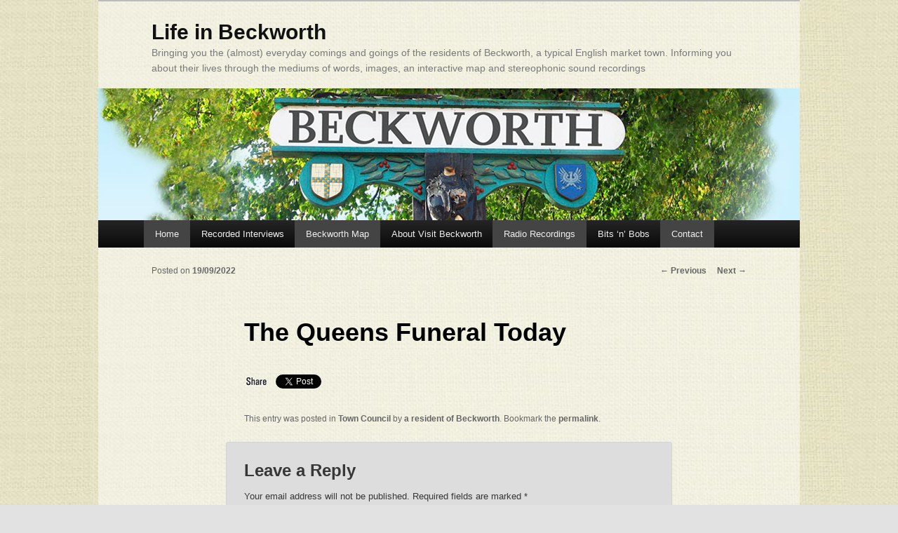

--- FILE ---
content_type: text/html; charset=UTF-8
request_url: http://visitbeckworth.co.uk/life-in-beckworth/town-council/the-queens-funeral-today/
body_size: 6698
content:
<!DOCTYPE html>
<!--[if IE 6]>
<html id="ie6" lang="en-US">
<![endif]-->
<!--[if IE 7]>
<html id="ie7" lang="en-US">
<![endif]-->
<!--[if IE 8]>
<html id="ie8" lang="en-US">
<![endif]-->
<!--[if !(IE 6) | !(IE 7) | !(IE 8)  ]><!-->
<html lang="en-US">
<!--<![endif]-->
<head>
<meta charset="UTF-8" />
<meta name="viewport" content="width=device-width" />
<title>The Queens Funeral Today | Life in Beckworth</title>
<link rel="profile" href="http://gmpg.org/xfn/11" />
<link rel="stylesheet" type="text/css" media="all" href="http://visitbeckworth.co.uk/life-in-beckworth/wp-content/themes/beckworth/style.css" />
<link rel="pingback" href="http://visitbeckworth.co.uk/life-in-beckworth/xmlrpc.php" />
<!--[if lt IE 9]>
<script src="http://visitbeckworth.co.uk/life-in-beckworth/wp-content/themes/twentyeleven/js/html5.js" type="text/javascript"></script>
<![endif]-->
<meta property="og:image" content="http://visitbeckworth.co.uk/life-in-beckworth/wp-content/uploads/2013/05/beckworth-header.jpg"/><link rel="dns-prefetch" href="//connect.facebook.net" />
<link rel="alternate" type="application/rss+xml" title="Life in Beckworth &raquo; Feed" href="http://visitbeckworth.co.uk/life-in-beckworth/feed/" />
<link rel="alternate" type="application/rss+xml" title="Life in Beckworth &raquo; Comments Feed" href="http://visitbeckworth.co.uk/life-in-beckworth/comments/feed/" />
<link rel="alternate" type="application/rss+xml" title="Life in Beckworth &raquo; The Queens Funeral Today Comments Feed" href="http://visitbeckworth.co.uk/life-in-beckworth/town-council/the-queens-funeral-today/feed/" />
<link rel='stylesheet' id='hupso_css-css'  href='http://visitbeckworth.co.uk/life-in-beckworth/wp-content/plugins/hupso-share-buttons-for-twitter-facebook-google/style.css?ver=3.5.1' type='text/css' media='all' />
<script type='text/javascript' src='http://visitbeckworth.co.uk/life-in-beckworth/wp-includes/js/comment-reply.min.js?ver=3.5.1'></script>
<link rel="EditURI" type="application/rsd+xml" title="RSD" href="http://visitbeckworth.co.uk/life-in-beckworth/xmlrpc.php?rsd" />
<link rel="wlwmanifest" type="application/wlwmanifest+xml" href="http://visitbeckworth.co.uk/life-in-beckworth/wp-includes/wlwmanifest.xml" /> 
<link rel='prev' title='Visit Beckworth, Back Up &amp; Running' href='http://visitbeckworth.co.uk/life-in-beckworth/mayor-gary-grimsby/visit-beckworth-back-up-running/' />
<link rel='next' title='A Most Solemn Day' href='http://visitbeckworth.co.uk/life-in-beckworth/town-council/a-most-solemn-day/' />
<meta name="generator" content="WordPress 3.5.1" />
<link rel='canonical' href='http://visitbeckworth.co.uk/life-in-beckworth/town-council/the-queens-funeral-today/' />
<link rel='shortlink' href='http://visitbeckworth.co.uk/life-in-beckworth/?p=9286' />
<meta property="og:type" content="article"/><meta property="og:url" content="http://visitbeckworth.co.uk/life-in-beckworth/town-council/the-queens-funeral-today/"/><meta property="og:title" content="The Queens Funeral Today"/><meta property="og:description" content="a resident of Beckworth | Town Council"/><meta property="og:image" content="http://1.gravatar.com/avatar/37cebcc5c7a391955c6c469e42bdf7fc?s=96&amp;d=http%3A%2F%2F1.gravatar.com%2Favatar%2Fad516503a11cd5ca435acc9bb6523536%3Fs%3D96&amp;r=G"/><style type="text/css" id="custom-background-css">
body.custom-background { background-color: #e2e2e2; background-image: url('http://visitbeckworth.co.uk/life-in-beckworth/wp-content/uploads/2013/04/linen-texture.jpg'); background-repeat: repeat; background-position: top left; background-attachment: scroll; }
</style>
<meta property="og:site_name" content="Life in Beckworth" />
<meta property="og:type" content="article" />
<meta property="og:locale" content="en_US" />
<meta property="og:url" content="http://visitbeckworth.co.uk/life-in-beckworth/town-council/the-queens-funeral-today/" />
<meta property="og:title" content="The Queens Funeral Today" />
<meta property="article:published_time" content="2022-09-19T08:40:44+00:00" />
<meta property="article:modified_time" content="2022-09-19T08:40:44+00:00" />
<meta property="article:author" content="http://visitbeckworth.co.uk/life-in-beckworth/author/admin/" />
<meta property="article:section" content="Town Council" />
</head>

<body class="single single-post postid-9286 single-format-standard custom-background single-author singular two-column right-sidebar">
<div id="page" class="hfeed">
	<header id="branding" role="banner">
			<hgroup>
				<h1 id="site-title"><span><a href="http://visitbeckworth.co.uk/life-in-beckworth/" title="Life in Beckworth" rel="home">Life in Beckworth</a></span></h1>
				<h2 id="site-description">Bringing you the (almost) everyday comings and goings of the residents of Beckworth, a typical English market town. Informing you about their lives through the mediums of words, images, an interactive map and stereophonic sound recordings</h2>
			</hgroup>

						<a href="http://visitbeckworth.co.uk/life-in-beckworth/">
									<img src="http://visitbeckworth.co.uk/life-in-beckworth/wp-content/uploads/2013/05/beckworth-header.jpg" width="1000" height="288" alt="" />
							</a>
			
								<form method="get" id="searchform" action="http://visitbeckworth.co.uk/life-in-beckworth/">
		<label for="s" class="assistive-text">Search</label>
		<input type="text" class="field" name="s" id="s" placeholder="Search" />
		<input type="submit" class="submit" name="submit" id="searchsubmit" value="Search" />
	</form>
			
			<nav id="access" role="navigation">
				<h3 class="assistive-text">Main menu</h3>
								<div class="skip-link"><a class="assistive-text" href="#content" title="Skip to primary content">Skip to primary content</a></div>
				<div class="skip-link"><a class="assistive-text" href="#secondary" title="Skip to secondary content">Skip to secondary content</a></div>
								<div class="menu-main-navigation-container"><ul id="menu-main-navigation" class="menu"><li id="menu-item-222" class="menu-item menu-item-type-custom menu-item-object-custom menu-item-home menu-item-222"><a href="http://visitbeckworth.co.uk/life-in-beckworth/">Home</a></li>
<li id="menu-item-219" class="menu-item menu-item-type-post_type menu-item-object-page menu-item-219"><a href="http://visitbeckworth.co.uk/life-in-beckworth/recordings/">Recorded Interviews</a>
<ul class="sub-menu">
	<li id="menu-item-2950" class="menu-item menu-item-type-post_type menu-item-object-page menu-item-2950"><a href="http://visitbeckworth.co.uk/life-in-beckworth/recordings/recently-added/">Recently Added</a></li>
	<li id="menu-item-2835" class="menu-item menu-item-type-post_type menu-item-object-page menu-item-2835"><a href="http://visitbeckworth.co.uk/life-in-beckworth/recordings/interviews-a-to-c/">Interviews: A to C</a>
	<ul class="sub-menu">
		<li id="menu-item-2768" class="menu-item menu-item-type-post_type menu-item-object-page menu-item-2768"><a href="http://visitbeckworth.co.uk/life-in-beckworth/recordings/interviews-a-to-c/alan-stroud/">Alan Stroud</a></li>
		<li id="menu-item-2794" class="menu-item menu-item-type-post_type menu-item-object-page menu-item-2794"><a href="http://visitbeckworth.co.uk/life-in-beckworth/recordings/interviews-a-to-c/albert-leamington-iii/">Albert Leamington III</a></li>
		<li id="menu-item-2785" class="menu-item menu-item-type-post_type menu-item-object-page menu-item-2785"><a href="http://visitbeckworth.co.uk/life-in-beckworth/recordings/interviews-a-to-c/bobby-the-bobby/">Bobby The Bobby</a></li>
		<li id="menu-item-2782" class="menu-item menu-item-type-post_type menu-item-object-page menu-item-2782"><a href="http://visitbeckworth.co.uk/life-in-beckworth/recordings/interviews-a-to-c/crsipin-debeckworth-hereford-smith/">Crispin DeBeckworth-Hereford-Smith</a></li>
		<li id="menu-item-2769" class="menu-item menu-item-type-post_type menu-item-object-page menu-item-2769"><a href="http://visitbeckworth.co.uk/life-in-beckworth/recordings/test/">Clifford Pinner</a></li>
		<li id="menu-item-2772" class="menu-item menu-item-type-post_type menu-item-object-page menu-item-2772"><a href="http://visitbeckworth.co.uk/life-in-beckworth/recordings/interviews-a-to-c/rev-cyril-knutsford/">Rev Cyril Knutsford</a></li>
	</ul>
</li>
	<li id="menu-item-2838" class="menu-item menu-item-type-post_type menu-item-object-page menu-item-2838"><a href="http://visitbeckworth.co.uk/life-in-beckworth/recordings/interviews-d-to-n/">Interviews: D to L</a>
	<ul class="sub-menu">
		<li id="menu-item-2788" class="menu-item menu-item-type-post_type menu-item-object-page menu-item-2788"><a href="http://visitbeckworth.co.uk/life-in-beckworth/recordings/interviews-d-to-n/dr-edward-chipping-sodbury/">Dr Edward Chipping-Sodbury</a></li>
		<li id="menu-item-2791" class="menu-item menu-item-type-post_type menu-item-object-page menu-item-2791"><a href="http://visitbeckworth.co.uk/life-in-beckworth/recordings/interviews-d-to-n/emeryk-posnan/">Emeryk Posnan</a></li>
		<li id="menu-item-2818" class="menu-item menu-item-type-post_type menu-item-object-page menu-item-2818"><a href="http://visitbeckworth.co.uk/life-in-beckworth/recordings/interviews-d-to-n/mayor-gary-grimsby/">Mayor Gary Grimsby</a></li>
		<li id="menu-item-2815" class="menu-item menu-item-type-post_type menu-item-object-page menu-item-2815"><a href="http://visitbeckworth.co.uk/life-in-beckworth/recordings/interviews-d-to-n/gilbert-barnstable/">Gilbert Barnstable</a></li>
		<li id="menu-item-2797" class="menu-item menu-item-type-post_type menu-item-object-page menu-item-2797"><a href="http://visitbeckworth.co.uk/life-in-beckworth/recordings/interviews-d-to-n/kenneth-kennilworth/">Kenneth Kennilworth</a></li>
		<li id="menu-item-2800" class="menu-item menu-item-type-post_type menu-item-object-page menu-item-2800"><a href="http://visitbeckworth.co.uk/life-in-beckworth/recordings/leslie-warwick/">Leslie Warwick</a></li>
	</ul>
</li>
	<li id="menu-item-2841" class="menu-item menu-item-type-post_type menu-item-object-page menu-item-2841"><a href="http://visitbeckworth.co.uk/life-in-beckworth/recordings/interviews-o-to-z/">Interviews: M to Z</a>
	<ul class="sub-menu">
		<li id="menu-item-2804" class="menu-item menu-item-type-post_type menu-item-object-page menu-item-2804"><a href="http://visitbeckworth.co.uk/life-in-beckworth/recordings/interviews-d-to-n/marion-leyton/">Marion Leyton</a></li>
		<li id="menu-item-3078" class="menu-item menu-item-type-post_type menu-item-object-page menu-item-3078"><a href="http://visitbeckworth.co.uk/life-in-beckworth/recordings/interviews-o-to-z/pc-shirley-cowgrove/">PC Shirley Cowgrove</a></li>
		<li id="menu-item-2807" class="menu-item menu-item-type-post_type menu-item-object-page menu-item-2807"><a href="http://visitbeckworth.co.uk/life-in-beckworth/recordings/interviews-o-to-z/percival-debeckworth-hereford/">Percival DeBeckworth-Hereford</a></li>
		<li id="menu-item-2821" class="menu-item menu-item-type-post_type menu-item-object-page menu-item-2821"><a href="http://visitbeckworth.co.uk/life-in-beckworth/recordings/interviews-o-to-z/regina-dewsbury/">Regina Dewsbury</a></li>
		<li id="menu-item-2811" class="menu-item menu-item-type-post_type menu-item-object-page menu-item-2811"><a href="http://visitbeckworth.co.uk/life-in-beckworth/recordings/interviews-o-to-z/ronnie-ilminster/">Ronnie Ilminster</a></li>
		<li id="menu-item-2824" class="menu-item menu-item-type-post_type menu-item-object-page menu-item-2824"><a href="http://visitbeckworth.co.uk/life-in-beckworth/recordings/interviews-o-to-z/seamus/">Seamus</a></li>
		<li id="menu-item-2827" class="menu-item menu-item-type-post_type menu-item-object-page menu-item-2827"><a href="http://visitbeckworth.co.uk/life-in-beckworth/recordings/stephen-bendish/">Stephen Bendish</a></li>
	</ul>
</li>
</ul>
</li>
<li id="menu-item-221" class="menu-item menu-item-type-custom menu-item-object-custom menu-item-221"><a href="http://www.visitbeckworth.co.uk/map.html">Beckworth Map</a></li>
<li id="menu-item-220" class="menu-item menu-item-type-post_type menu-item-object-page menu-item-220"><a href="http://visitbeckworth.co.uk/life-in-beckworth/about/">About Visit Beckworth</a></li>
<li id="menu-item-434" class="menu-item menu-item-type-post_type menu-item-object-page menu-item-434"><a href="http://visitbeckworth.co.uk/life-in-beckworth/on-the-radio/">Radio Recordings</a></li>
<li id="menu-item-2829" class="menu-item menu-item-type-post_type menu-item-object-page menu-item-2829"><a href="http://visitbeckworth.co.uk/life-in-beckworth/history/">Bits &#8216;n&#8217; Bobs</a>
<ul class="sub-menu">
	<li id="menu-item-2947" class="menu-item menu-item-type-post_type menu-item-object-page menu-item-2947"><a href="http://visitbeckworth.co.uk/life-in-beckworth/history/infamous-residents/">Beckworth&#8217;s Famous &#038; Notorious Residents</a></li>
	<li id="menu-item-2775" class="menu-item menu-item-type-post_type menu-item-object-page menu-item-2775"><a href="http://visitbeckworth.co.uk/life-in-beckworth/about/the-towns-history/">The Town&#8217;s History</a></li>
	<li id="menu-item-2778" class="menu-item menu-item-type-post_type menu-item-object-page menu-item-2778"><a href="http://visitbeckworth.co.uk/life-in-beckworth/about/customs-traditions/">Customs &#038; Traditions</a></li>
</ul>
</li>
<li id="menu-item-218" class="menu-item menu-item-type-post_type menu-item-object-page menu-item-218"><a href="http://visitbeckworth.co.uk/life-in-beckworth/contact/">Contact</a></li>
</ul></div>			</nav><!-- #access -->
	</header><!-- #branding -->


	<div id="main">

		<div id="primary">
			<div id="content" role="main">

				
					<nav id="nav-single">
						<h3 class="assistive-text">Post navigation</h3>
						<span class="nav-previous"><a href="http://visitbeckworth.co.uk/life-in-beckworth/mayor-gary-grimsby/visit-beckworth-back-up-running/" rel="prev"><span class="meta-nav">&larr;</span> Previous</a></span>
						<span class="nav-next"><a href="http://visitbeckworth.co.uk/life-in-beckworth/town-council/a-most-solemn-day/" rel="next">Next <span class="meta-nav">&rarr;</span></a></span>
					</nav><!-- #nav-single -->

					
<article id="post-9286" class="post-9286 post type-post status-publish format-standard hentry category-town-council">
	<header class="entry-header">
		<h1 class="entry-title">The Queens Funeral Today</h1>

				<div class="entry-meta">
			<span class="sep">Posted on </span><a href="http://visitbeckworth.co.uk/life-in-beckworth/town-council/the-queens-funeral-today/" title="08:40" rel="bookmark"><time class="entry-date" datetime="2022-09-19T08:40:44+00:00">19/09/2022</time></a><span class="by-author"> <span class="sep"> by </span> <span class="author vcard"><a class="url fn n" href="http://visitbeckworth.co.uk/life-in-beckworth/author/admin/" title="View all posts by a resident of Beckworth" rel="author">a resident of Beckworth</a></span></span>		</div><!-- .entry-meta -->
			</header><!-- .entry-header -->

	<div class="entry-content">
		<div style="padding-bottom:20px; padding-top:10px;" ><!-- Hupso Share Buttons - http://www.hupso.com/share/ --><a class="hupso_counters" href="http://www.hupso.com/share/"><img src="http://static.hupso.com/share/buttons/share-small.png" style="border:0px; padding-top:2px; float:left;" alt="Share Button"/></a><script type="text/javascript">var hupso_services_c=new Array("twitter","facebook_like","facebook_send");var hupso_counters_lang = "en_US";var hupso_image_folder_url = "";var hupso_title_c="The Queens Funeral Today";</script><script type="text/javascript" src="http://static.hupso.com/share/js/counters.js"></script><!-- Hupso Share Buttons --></div>			</div><!-- .entry-content -->

	<footer class="entry-meta">
		This entry was posted in <a href="http://visitbeckworth.co.uk/life-in-beckworth/category/town-council/" title="View all posts in Town Council" rel="category tag">Town Council</a> by <a href="http://visitbeckworth.co.uk/life-in-beckworth/author/admin/">a resident of Beckworth</a>. Bookmark the <a href="http://visitbeckworth.co.uk/life-in-beckworth/town-council/the-queens-funeral-today/" title="Permalink to The Queens Funeral Today" rel="bookmark">permalink</a>.		
			</footer><!-- .entry-meta -->
</article><!-- #post-9286 -->

						<div id="comments">
	
	
	
									<div id="respond">
				<h3 id="reply-title">Leave a Reply <small><a rel="nofollow" id="cancel-comment-reply-link" href="/life-in-beckworth/town-council/the-queens-funeral-today/#respond" style="display:none;">Cancel reply</a></small></h3>
									<form action="http://visitbeckworth.co.uk/life-in-beckworth/wp-comments-post.php" method="post" id="commentform">
																			<p class="comment-notes">Your email address will not be published. Required fields are marked <span class="required">*</span></p>							<p class="comment-form-author"><label for="author">Name <span class="required">*</span></label> <input id="author" name="author" type="text" value="" size="30" aria-required='true' /></p>
<p class="comment-form-email"><label for="email">Email <span class="required">*</span></label> <input id="email" name="email" type="text" value="" size="30" aria-required='true' /></p>
<p class="comment-form-url"><label for="url">Website</label><input id="url" name="url" type="text" value="" size="30" /></p>
												<p class="comment-form-comment"><label for="comment">Comment</label><textarea id="comment" name="comment" cols="45" rows="8" aria-required="true"></textarea></p>						<p class="form-allowed-tags">You may use these <abbr title="HyperText Markup Language">HTML</abbr> tags and attributes:  <code>&lt;a href=&quot;&quot; title=&quot;&quot;&gt; &lt;abbr title=&quot;&quot;&gt; &lt;acronym title=&quot;&quot;&gt; &lt;b&gt; &lt;blockquote cite=&quot;&quot;&gt; &lt;cite&gt; &lt;code&gt; &lt;del datetime=&quot;&quot;&gt; &lt;em&gt; &lt;i&gt; &lt;q cite=&quot;&quot;&gt; &lt;strike&gt; &lt;strong&gt; </code></p>						<p class="form-submit">
							<input name="submit" type="submit" id="submit" value="Post Comment" />
							<input type='hidden' name='comment_post_ID' value='9286' id='comment_post_ID' />
<input type='hidden' name='comment_parent' id='comment_parent' value='0' />
						</p>
						<p style="display: none;"><input type="hidden" id="akismet_comment_nonce" name="akismet_comment_nonce" value="1acfaa7b80" /></p>					</form>
							</div><!-- #respond -->
						
</div><!-- #comments -->

				
			</div><!-- #content -->
		</div><!-- #primary -->


	</div><!-- #main -->

	<footer id="colophon" role="contentinfo">

			

			<div id="site-generator">
								<a href="http://wordpress.org/" title="Semantic Personal Publishing Platform">Proudly powered by WordPress</a>
			</div>
	</footer><!-- #colophon -->
</div><!-- #page -->

<style type="text/css" media="screen">
  #bit, #bit * {}
  #bit {
      bottom: -300px;
      font: 13px "Helvetica Neue",sans-serif;
      position: fixed;
      right: 10px;
      z-index: 999999;
  }
  
  .loggedout-follow-typekit {
      margin-right: 4.5em;
  }
  
  #bit a.bsub {
      background-color: #464646;
      background-image: -moz-linear-gradient(center bottom , #3F3F3F, #464646 5px);
      border: 0 none;
      box-shadow: 0 -1px 5px rgba(0, 0, 0, 0.2);
      color: #CCCCCC;
      display: block;
      float: right;
      font: 13px/28px "Helvetica Neue",sans-serif;
      letter-spacing: normal;
      outline-style: none;
      outline-width: 0;
      overflow: hidden;
      padding: 0 10px 0 8px;
      text-decoration: none !important;
      text-shadow: 0 -1px 0 #444444;
  }
  
  #bit a.bsub {
      border-radius: 2px 2px 0 0;
  }
  
  #bit a.bsub span {
      background-attachment: scroll;
      background-clip: border-box;
      background-color: transparent;
      background-image: url(http://visitbeckworth.co.uk/life-in-beckworth/wp-content/plugins/follow/include/star.png);
      background-origin: padding-box;
      background-position: 2px 3px;
      background-repeat: no-repeat;
      background-size: 20% auto;
      padding-left: 18px;
  }
  
  #bit a:hover span, #bit a.bsub.open span {
      /*background-position: 0 -117px;*/
      color: #FFFFFF !important;
  }
  
  #bit a.bsub.open {
      background: none repeat scroll 0 0 #333333;
  }
  
  #bitsubscribe {
      background: none repeat scroll 0 0 #464646;
      border-radius: 2px 0 0 0;
      color: #FFFFFF;
      margin-top: 27px;
      padding: 15px;
      width: 200px;
  }
  
  div#bitsubscribe.open {
      box-shadow: 0 0 8px rgba(0, 0, 0, 0.5);
  }
  
  #bitsubscribe div {
      overflow: hidden;
  }
  
  #bit h3, #bit #bitsubscribe h3 {
      color: #FFFFFF;
      font-family: "Helvetica Neue",Helvetica,Arial,sans-serif;
      font-size: 20px;
      font-weight: 300;
      margin: 0 0 0.5em !important;
      text-align: left;
      text-shadow: 0 1px 0 #333333;
  }
  
  #bit #bitsubscribe p {
      color: #FFFFFF;
      font: 300 15px/1.3em "Helvetica Neue",Helvetica,Arial,sans-serif;
      margin: 0 0 1em;
      text-shadow: 0 1px 0 #333333;
  }
  
  #bitsubscribe p a {
      margin: 20px 0 0;
  }
  
  #bit #bitsubscribe p.bit-follow-count {
      font-size: 13px;
  }
  
  #bitsubscribe input[type="submit"] {
      -moz-transition: all 0.25s ease-in-out 0s;
      background: -moz-linear-gradient(center top , #333333 0%, #111111 100%) repeat scroll 0 0 transparent;
      border: 0px solid #282828;
      border-radius: 11px 11px 11px 11px;
      box-shadow: 0 1px 0 #444444 inset;
      color: #000000;
      padding: 0.4px 20px;
      text-decoration: none;
      text-shadow: 0 1px 0 #CCCCCC;
  }
  
  #bitsubscribe input[type="submit"]:hover {
      background: -moz-linear-gradient(center top , #333333 0%, #222222 100%) repeat scroll 0 0 transparent;
      box-shadow: 0 1px 0 #4F4F4F inset;
      color: #FFFFFF;
      text-decoration: none;
  }
  
  #bitsubscribe input[type="submit"]:active {
      background: -moz-linear-gradient(center top , #111111 0%, #222222 100%) repeat scroll 0 0 transparent;
      box-shadow: 0 -1px 0 #333333 inset;
      color: #AAAAAA;
      text-decoration: none;
  }
  
  #bitsubscribe input[type="text"] {
      border-radius: 3px 3px 3px 3px;
      font: 300 15px "Helvetica Neue",Helvetica,Arial,sans-serif;
  }
  
  #bitsubscribe input[type="text"]:focus {
      border: 1px solid #000000;
  }
  
  #bitsubscribe.open {
      display: block;
  }
  
  #bsub-subscribe-button {
      margin: 0 auto;
      text-align: center;
  }
  
  #bitsubscribe #bsub-credit {
      border-top: 1px solid #3C3C3C;
      font: 11px "Helvetica Neue",sans-serif;
      margin: 0 0 -15px;
      padding: 7px 0;
      text-align: center;
  }
  
  #bitsubscribe #bsub-credit a {
      background: none repeat scroll 0 0 transparent;
      color: #AAAAAA;
      text-decoration: none;
      text-shadow: 0 1px 0 #262626;
  }
  
  #bitsubscribe #bsub-credit a:hover {
      background: none repeat scroll 0 0 transparent;
      color: #FFFFFF;
  }
</style>    

<script type="text/javascript" charset="utf-8">
  jQuery.extend(jQuery.easing, {
      easeOutCubic: function (x, t, b, c, d) {
          return c * ((t = t / d - 1) * t * t + 1) + b;
      }
  });
  jQuery(document).ready(function () {
      var isopen = false,
          bitHeight = jQuery('#bitsubscribe').height();
      setTimeout(function () {
          jQuery('#bit').animate({
              bottom: '-' + bitHeight - 30 + 'px'
          }, 200);
      }, 300);
      jQuery('#bit a.bsub').click(function () {
          if (!isopen) {
              isopen = true;
              jQuery('#bit a.bsub').addClass('open');
              jQuery('#bit #bitsubscribe').addClass('open')
              jQuery('#bit').stop();
              jQuery('#bit').animate({
                  bottom: '0px'
              }, {
                  duration: 400,
                  easing: "easeOutCubic"
              });
          } else {
              isopen = false;
              jQuery('#bit').stop();
              jQuery('#bit').animate({
                  bottom: '-' + bitHeight - 30 + 'px'
              }, 200, function () {
                  jQuery('#bit a.bsub').removeClass('open');
                  jQuery('#bit #bitsubscribe').removeClass('open');
              });
          }
      });
  });
</script>

<div id="bit" class="">
  <a class="bsub" href="javascript:void(0)"><span id='bsub-text'>Follow</span></a>
  
  <div id="bitsubscribe">
    <h3><label for="loggedout-follow-field">Follow Life in Beckworth</label></h3>
  
    <form action=http://visitbeckworth.co.uk/life-in-beckworth/subscribe/ method="post" accept-charset="utf-8" id="loggedout-follow">
      <p>Get every new post on this blog delivered to your Inbox.</p>
      <p class="bit-follow-count">Join other followers:</p>
      <p>
        <input type="text" name="email" id="s2email" style="width: 95%; padding: 1px 2px" value="Enter email address" onfocus='this.value=(this.value=="Enter email address") ? "" : this.value;' onblur='this.value=(this.value=="") ? "Enter email address" : this.value;'  id="loggedout-follow-field"/>
      </p>
       
      <input type="hidden" name="ip" value="3.142.77.211">
      
      <p id='bsub-subscribe-button'>
        <input type="submit" name="subscribe"  value="Sign me up!" />
      </p>
    </form>
     </div>
</div>
<script type="text/javascript">var addthis_product = 'wpf-122';
</script><script type="text/javascript" src="//s7.addthis.com/js/300/addthis_widget.js#pubid=4ed8c77ec1be4ca564874640564b1273"></script><script type='text/javascript'>
/* <![CDATA[ */
var FB_WP=FB_WP||{};FB_WP.queue={_methods:[],flushed:false,add:function(fn){FB_WP.queue.flushed?fn():FB_WP.queue._methods.push(fn)},flush:function(){for(var fn;fn=FB_WP.queue._methods.shift();){fn()}FB_WP.queue.flushed=true}};window.fbAsyncInit=function(){FB.init({"channelUrl":"http:\/\/visitbeckworth.co.uk\/life-in-beckworth\/wp-content\/plugins\/facebook\/channel.php","xfbml":true});if(FB_WP && FB_WP.queue && FB_WP.queue.flush){FB_WP.queue.flush()}}
/* ]]> */
</script>
<div id="fb-root"></div><script type="text/javascript">(function(d){var id="facebook-jssdk";if(!d.getElementById(id)){var js=d.createElement("script"),ref=d.getElementsByTagName("script")[0];js.id=id,js.async=true,js.src="http:\/\/connect.facebook.net\/en_US\/all.js",ref.parentNode.insertBefore(js,ref)}})(document)</script>
<script type='text/javascript' src=''></script>
<!--wp_footer-->
</body>
</html>